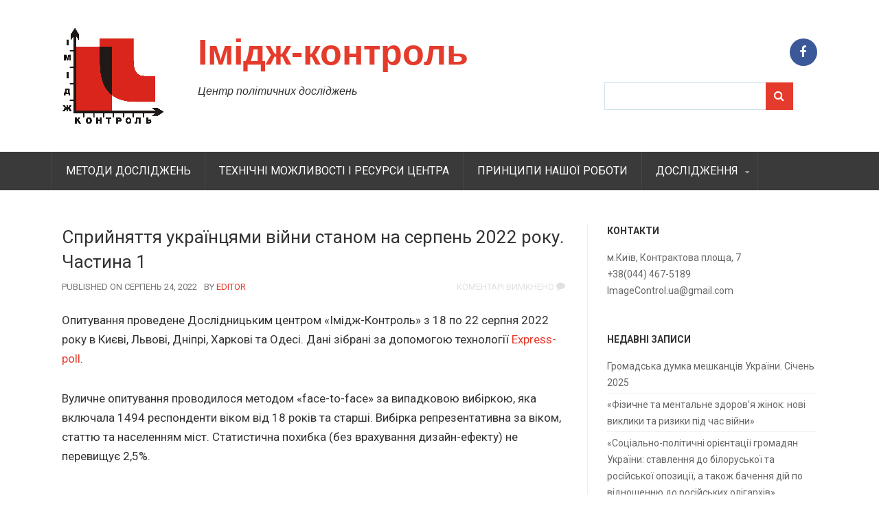

--- FILE ---
content_type: text/html; charset=UTF-8
request_url: https://imcon.com.ua/spriynyattya-ukraincyami-viyni-stanom-n/
body_size: 8167
content:
<!DOCTYPE html>
<html lang="uk" class="no-js">
<head>
    <meta charset="UTF-8">
	<meta name="viewport" content="width=device-width, initial-scale=1">
	<link rel="profile" href="http://gmpg.org/xfn/11">
		<title>Сприйняття українцями війни станом на серпень 2022 року. Частина 1 &#8211; Імідж-контроль</title>
<link rel='dns-prefetch' href='//fonts.googleapis.com' />
<link rel='dns-prefetch' href='//s.w.org' />
<link rel="alternate" type="application/rss+xml" title="Імідж-контроль &raquo; стрічка" href="https://imcon.com.ua/feed/" />
<link rel="alternate" type="application/rss+xml" title="Імідж-контроль &raquo; Канал коментарів" href="https://imcon.com.ua/comments/feed/" />
		<script type="text/javascript">
			window._wpemojiSettings = {"baseUrl":"https:\/\/s.w.org\/images\/core\/emoji\/2.2.1\/72x72\/","ext":".png","svgUrl":"https:\/\/s.w.org\/images\/core\/emoji\/2.2.1\/svg\/","svgExt":".svg","source":{"concatemoji":"https:\/\/imcon.com.ua\/wp-includes\/js\/wp-emoji-release.min.js?ver=4.7.29"}};
			!function(t,a,e){var r,n,i,o=a.createElement("canvas"),l=o.getContext&&o.getContext("2d");function c(t){var e=a.createElement("script");e.src=t,e.defer=e.type="text/javascript",a.getElementsByTagName("head")[0].appendChild(e)}for(i=Array("flag","emoji4"),e.supports={everything:!0,everythingExceptFlag:!0},n=0;n<i.length;n++)e.supports[i[n]]=function(t){var e,a=String.fromCharCode;if(!l||!l.fillText)return!1;switch(l.clearRect(0,0,o.width,o.height),l.textBaseline="top",l.font="600 32px Arial",t){case"flag":return(l.fillText(a(55356,56826,55356,56819),0,0),o.toDataURL().length<3e3)?!1:(l.clearRect(0,0,o.width,o.height),l.fillText(a(55356,57331,65039,8205,55356,57096),0,0),e=o.toDataURL(),l.clearRect(0,0,o.width,o.height),l.fillText(a(55356,57331,55356,57096),0,0),e!==o.toDataURL());case"emoji4":return l.fillText(a(55357,56425,55356,57341,8205,55357,56507),0,0),e=o.toDataURL(),l.clearRect(0,0,o.width,o.height),l.fillText(a(55357,56425,55356,57341,55357,56507),0,0),e!==o.toDataURL()}return!1}(i[n]),e.supports.everything=e.supports.everything&&e.supports[i[n]],"flag"!==i[n]&&(e.supports.everythingExceptFlag=e.supports.everythingExceptFlag&&e.supports[i[n]]);e.supports.everythingExceptFlag=e.supports.everythingExceptFlag&&!e.supports.flag,e.DOMReady=!1,e.readyCallback=function(){e.DOMReady=!0},e.supports.everything||(r=function(){e.readyCallback()},a.addEventListener?(a.addEventListener("DOMContentLoaded",r,!1),t.addEventListener("load",r,!1)):(t.attachEvent("onload",r),a.attachEvent("onreadystatechange",function(){"complete"===a.readyState&&e.readyCallback()})),(r=e.source||{}).concatemoji?c(r.concatemoji):r.wpemoji&&r.twemoji&&(c(r.twemoji),c(r.wpemoji)))}(window,document,window._wpemojiSettings);
		</script>
		<style type="text/css">
img.wp-smiley,
img.emoji {
	display: inline !important;
	border: none !important;
	box-shadow: none !important;
	height: 1em !important;
	width: 1em !important;
	margin: 0 .07em !important;
	vertical-align: -0.1em !important;
	background: none !important;
	padding: 0 !important;
}
</style>
<link rel='stylesheet' id='skin-font-awesome-css'  href='https://imcon.com.ua/wp-content/themes/skin/assets/css/font-awesome.min.css?ver=4.7.29' type='text/css' media='all' />
<link rel='stylesheet' id='skin-bootstrap-css'  href='https://imcon.com.ua/wp-content/themes/skin/assets/css/bootstrap.min.css?ver=4.7.29' type='text/css' media='all' />
<link rel='stylesheet' id='skin-swiper-slider-css'  href='https://imcon.com.ua/wp-content/themes/skin/assets/css/swiper.min.css?ver=4.7.29' type='text/css' media='all' />
<link rel='stylesheet' id='skin-style-css'  href='https://imcon.com.ua/wp-content/themes/skin/style.css?ver=4.7.29' type='text/css' media='all' />
<link rel='stylesheet' id='skin_header_style_1-css'  href='https://imcon.com.ua/wp-content/themes/skin/elements/header/header-1.css?ver=4.7.29' type='text/css' media='all' />
<link rel='stylesheet' id='skin_featured_style_1-css'  href='https://imcon.com.ua/wp-content/themes/skin/elements/featured/featured-1.css?ver=4.7.29' type='text/css' media='all' />
<link rel='stylesheet' id='skin_home_layout_style_1-css'  href='https://imcon.com.ua/wp-content/themes/skin/elements/home-layout/layout-1.css?ver=4.7.29' type='text/css' media='all' />
<link rel='stylesheet' id='skin-google-fonts-css'  href='//fonts.googleapis.com/css?family=Roboto%3A400%2C300%2C500%2C700&#038;subset=cyrillic-ext&#038;ver=4.7.29' type='text/css' media='all' />
<link rel='stylesheet' id='kirki_google_fonts-css'  href='https://fonts.googleapis.com/css?family=PT+Sans&#038;subset' type='text/css' media='all' />
<link rel='stylesheet' id='kirki-styles-global-css'  href='https://imcon.com.ua/wp-content/plugins/kirki/assets/css/kirki-styles.css' type='text/css' media='all' />
<style id='kirki-styles-global-inline-css' type='text/css'>
.blog_post h2{font-family:"PT Sans", Helvetica, Arial, sans-serif;font-size:22px;}
</style>
<script type='text/javascript' src='https://imcon.com.ua/wp-includes/js/jquery/jquery.js?ver=1.12.4'></script>
<script type='text/javascript' src='https://imcon.com.ua/wp-includes/js/jquery/jquery-migrate.min.js?ver=1.4.1'></script>
<link rel='https://api.w.org/' href='https://imcon.com.ua/wp-json/' />
<link rel="EditURI" type="application/rsd+xml" title="RSD" href="https://imcon.com.ua/xmlrpc.php?rsd" />
<link rel="wlwmanifest" type="application/wlwmanifest+xml" href="https://imcon.com.ua/wp-includes/wlwmanifest.xml" /> 
<link rel='prev' title='Два питання про політичну участь' href='https://imcon.com.ua/dva-pitannya-pro-politichnu-uchast/' />
<link rel='next' title='Сприйняття українцями війни станом на серпень 2022 року. Частина 2' href='https://imcon.com.ua/spriynyattya-ukraincyami-viyni-stanom-n-2/' />
<meta name="generator" content="WordPress 4.7.29" />
<link rel="canonical" href="https://imcon.com.ua/spriynyattya-ukraincyami-viyni-stanom-n/" />
<link rel='shortlink' href='https://imcon.com.ua/?p=707' />
<link rel="alternate" type="application/json+oembed" href="https://imcon.com.ua/wp-json/oembed/1.0/embed?url=https%3A%2F%2Fimcon.com.ua%2Fspriynyattya-ukraincyami-viyni-stanom-n%2F" />
<link rel="alternate" type="text/xml+oembed" href="https://imcon.com.ua/wp-json/oembed/1.0/embed?url=https%3A%2F%2Fimcon.com.ua%2Fspriynyattya-ukraincyami-viyni-stanom-n%2F&#038;format=xml" />
<meta name="generator" content="Skin WP Theme" />    <style>
          
    </style>  
	
    </head> 

<body class="post-template-default single single-post postid-707 single-format-standard wp-custom-logo header-style-1">




<!-- Checkbox to show/hide the navigation menu -->
<input type="checkbox" name="menu" value="toggle" id="toggle">
 
<!-- navigation menu container -->
 
<div id="off-canvas-menu">
 
   <!-- Lable for #showmenu to hide the menu/uncheck the checkbox -->
   <label class="toggle" for="toggle"><i class="fa fa-2x fa-bars"></i></label>
 
   <!-- Menu content -->
 
    <nav class="menu-content">
        	<div class="social-icons icon_type_round">
		<ul>
			
						    <li><a href="https://www.facebook.com/imcontr"><i class="fa fa-facebook fa-2x"></i></a></li> 
			  
			   
			 

			 
			   
			 

			 

			 

			 

			     
		</ul>
	</div>        
    <form role="search" method="get" class="search-form" action="https://imcon.com.ua/">
	<label>
		<span class="screen-reader-text">Search for:</span>
		<input type="search" class="search-field" placeholder="" value="" name="s" title="Search for:"/>
	</label>
	<button type="submit" class="search-submit"><i class="fa fa-search fa-2x"></i></button>
</form> 
        <!-- Menu Section title -->
        <span>Navigate</span>
        <!-- Mobile Menu -->

    <nav id="offset-navigation" class="mobile-navigation" role="navigation" aria-label="Navigation Links">
        <div class="menu-golovne-container"><ul id="menu-golovne" class="mobile-menu"><li id="menu-item-23" class="menu-item menu-item-type-post_type menu-item-object-page menu-item-23"><a href="https://imcon.com.ua/metodi-doslidzhen/">Методи дослiджень</a></li>
<li id="menu-item-24" class="menu-item menu-item-type-post_type menu-item-object-page menu-item-24"><a href="https://imcon.com.ua/tekhnichni-mozhlivosti-i-resursi-centra/">Технiчнi можливостi i ресурси центра</a></li>
<li id="menu-item-25" class="menu-item menu-item-type-post_type menu-item-object-page menu-item-25"><a href="https://imcon.com.ua/about/">Принципи нашої роботи</a></li>
<li id="menu-item-26" class="menu-item menu-item-type-custom menu-item-object-custom menu-item-has-children menu-item-26"><a href="#">Дослідження</a>
<ul class="sub-menu">
	<li id="menu-item-20" class="menu-item menu-item-type-post_type menu-item-object-page menu-item-20"><a href="https://imcon.com.ua/socialno-politichni-doslidzhennya/">Соцiально полiтичнi дослiдження</a></li>
	<li id="menu-item-22" class="menu-item menu-item-type-post_type menu-item-object-page menu-item-22"><a href="https://imcon.com.ua/politichniy-konsalting/">Полiтичний консалтинг</a></li>
	<li id="menu-item-21" class="menu-item menu-item-type-post_type menu-item-object-page menu-item-21"><a href="https://imcon.com.ua/marketingovi-doslidzhennya/">Маркетинговi дослiдження</a></li>
</ul>
</li>
</ul></div>    </nav><!-- .main-navigation -->
        
    </nav> 
</div>
<!-- /#menu -->

    


<header class="header_1">
    <div class="top-header">
        <div class="container">
            <div class="row"> 

                <div class="col-md-2">
                  			<div class="logo">
				<a href="https://imcon.com.ua/" class="custom-logo-link" rel="home" itemprop="url"><img width="150" height="141" src="https://imcon.com.ua/wp-content/uploads/2016/11/logo150.png" class="custom-logo" alt="" itemprop="logo" /></a>			</div>
	                </div>

                <div class="col-md-6">
                    <h1 class='site-title'>
                        <a href='https://imcon.com.ua/' title='Імідж-контроль' rel='home'> Імідж-контроль</a>
                    </h1>
                    <p><i>Центр політичних досліджень</i></p>
                </div>

                <div class="col-md-4 search-area">
                   	<div class="social-icons icon_type_round">
		<ul>
			
						    <li><a href="https://www.facebook.com/imcontr"><i class="fa fa-facebook fa-2x"></i></a></li> 
			  
			   
			 

			 
			   
			 

			 

			 

			 

			     
		</ul>
	</div>        
                        
                    <div class="header-search"> <form role="search" method="get" class="search-form" action="https://imcon.com.ua/">
	<label>
		<span class="screen-reader-text">Search for:</span>
		<input type="search" class="search-field" placeholder="" value="" name="s" title="Search for:"/>
	</label>
	<button type="submit" class="search-submit"><i class="fa fa-search fa-2x"></i></button>
</form> </div>
               </div> <!--  .search-area-->

            </div> 
 
        </div>
    </div>  <!--  .top-header -->
    
    <div class="menu-wrapper">
       <div class="container">
            <div class="row">
                                    <button id="menu-toggle" class="menu-toggle">
                        <i class="fa fa-bars fa-2x"></i>
                    </button>

					<div id="site-header-menu" class="site-header-menu">
													<nav id="site-navigation" class="main-navigation" role="navigation" aria-label="Primary Menu">
                            <div class="menu-golovne-container"><ul id="menu-golovne-1" class="primary-menu"><li class="menu-item menu-item-type-post_type menu-item-object-page menu-item-23"><a href="https://imcon.com.ua/metodi-doslidzhen/">Методи дослiджень</a></li>
<li class="menu-item menu-item-type-post_type menu-item-object-page menu-item-24"><a href="https://imcon.com.ua/tekhnichni-mozhlivosti-i-resursi-centra/">Технiчнi можливостi i ресурси центра</a></li>
<li class="menu-item menu-item-type-post_type menu-item-object-page menu-item-25"><a href="https://imcon.com.ua/about/">Принципи нашої роботи</a></li>
<li class="menu-item menu-item-type-custom menu-item-object-custom menu-item-has-children menu-item-26"><a href="#">Дослідження</a>
<ul class="sub-menu">
	<li class="menu-item menu-item-type-post_type menu-item-object-page menu-item-20"><a href="https://imcon.com.ua/socialno-politichni-doslidzhennya/">Соцiально полiтичнi дослiдження</a></li>
	<li class="menu-item menu-item-type-post_type menu-item-object-page menu-item-22"><a href="https://imcon.com.ua/politichniy-konsalting/">Полiтичний консалтинг</a></li>
	<li class="menu-item menu-item-type-post_type menu-item-object-page menu-item-21"><a href="https://imcon.com.ua/marketingovi-doslidzhennya/">Маркетинговi дослiдження</a></li>
</ul>
</li>
</ul></div>							</nav><!-- .main-navigation -->
						 
					</div><!-- .site-header-menu -->
				         
           
            </div>
        </div>
    </div>
        
</header>
<main>

<div class="main-wrapper">
    <div class="container content-holder">
        <div class="row">
            
            <!-- BrearCrumbs-->
                  
           <!-- BrearCrumbs-->


                        
            <div class="content-wrapper col-md-8">
                
                
<div class="single-content-holder">
                    <div class="title-holder">
            <h1>Сприйняття українцями війни станом на серпень 2022 року. Частина 1 </h1>
                        <div class="post-meta">
                published on Серпень 24, 2022<span class="byline">by<span class="author vcard"><span class="screen-reader-text">Author </span> <a class="url fn n" href="https://imcon.com.ua/author/editor/">editor</a></span></span>                

                <span class="comments-holder"><span>Коментарі Вимкнено<span class="screen-reader-text"> до Сприйняття українцями війни станом на серпень 2022 року. Частина 1</span></span> <i class="fa fa-comment"></i> </span>
                <div class="cb"></div>

            </div>
                </div>
        
    <div class="post-content">
        <p>Опитування проведене Дослідницьким центром «Імідж-Контроль» з 18 по 22 серпня 2022 року в Києві, Львові, Дніпрі, Харкові та Одесі. Дані зібрані за допомогою технології <a href="https://expresspoll.net.ua/">Express-poll</a>.</p>
<p>Вуличне опитування проводилося методом «face-to-face» за випадковою вибіркою, яка включала 1494 респонденти віком від 18 років та старші. Вибірка репрезентативна за віком, статтю та населенням міст. Статистична похибка (без врахування дизайн-ефекту) не перевищує 2,5%.</p>
<h4 style="text-align: center;"><span style="color: #800000;"><b>«</b><b>Як ви вважаєте, скільки часу ще продовжиться війна з </b></span><b><span style="color: #800000;">Росією?»</span><br />
</b><i>(% серед усіх опитаних)</i></h4>
<p><img class="alignnone size-full wp-image-709" src="http://imcon.com.ua/wp-content/uploads/2022/08/v-1.png" alt="" width="804" height="277" srcset="https://imcon.com.ua/wp-content/uploads/2022/08/v-1.png 804w, https://imcon.com.ua/wp-content/uploads/2022/08/v-1-300x103.png 300w, https://imcon.com.ua/wp-content/uploads/2022/08/v-1-768x265.png 768w" sizes="(max-width: 804px) 100vw, 804px" /></p>
<p style="text-align: center;"><b>«Як ви вважаєте, скільки часу ще продовжиться війна з Росією?»</b><b><br />
</b><i>(% серед </i><i>мешканців міст)</i></p>
<p><img class="alignnone wp-image-711" src="http://imcon.com.ua/wp-content/uploads/2022/08/v-2.png" alt="" width="707" height="342" srcset="https://imcon.com.ua/wp-content/uploads/2022/08/v-2.png 749w, https://imcon.com.ua/wp-content/uploads/2022/08/v-2-300x145.png 300w" sizes="(max-width: 707px) 100vw, 707px" /></p>
<p style="text-align: center;"><b>«Як ви вважаєте, скільки часу ще продовжиться війна з Росією?»</b><b><br />
</b><i>(% серед </i><i>опитаних різного віку)</i></p>
<p><img class="alignnone size-full wp-image-713" src="http://imcon.com.ua/wp-content/uploads/2022/08/v-3.png" alt="" width="893" height="331" srcset="https://imcon.com.ua/wp-content/uploads/2022/08/v-3.png 893w, https://imcon.com.ua/wp-content/uploads/2022/08/v-3-300x111.png 300w, https://imcon.com.ua/wp-content/uploads/2022/08/v-3-768x285.png 768w" sizes="(max-width: 893px) 100vw, 893px" /></p>
<h4 style="text-align: center;"><span style="color: #800000;"><b>«</b><b>Чи повинна Україна укласти мирну угоду з Росією</b><b> ц</b><b>іною</b><b> втрати частини території</b></span><b><span style="color: #800000;">?»</span><br />
</b><i>(% серед усіх опитаних)</i></h4>
<p><img class="alignnone size-full wp-image-715" src="http://imcon.com.ua/wp-content/uploads/2022/08/v-4.png" alt="" width="757" height="327" srcset="https://imcon.com.ua/wp-content/uploads/2022/08/v-4.png 757w, https://imcon.com.ua/wp-content/uploads/2022/08/v-4-300x130.png 300w" sizes="(max-width: 757px) 100vw, 757px" /></p>
<p style="text-align: center;"><b>«</b><b>Чи повинна Україна укласти мирну угоду з Росією</b><b> ц</b><b>іною</b><b> втрати частини території</b><b>?»</b><b><br />
</b><i>(% серед </i><i>мешканців міст)</i></p>
<p><img class="alignnone size-full wp-image-717" src="http://imcon.com.ua/wp-content/uploads/2022/08/v-5.png" alt="" width="771" height="406" srcset="https://imcon.com.ua/wp-content/uploads/2022/08/v-5.png 771w, https://imcon.com.ua/wp-content/uploads/2022/08/v-5-300x158.png 300w, https://imcon.com.ua/wp-content/uploads/2022/08/v-5-768x404.png 768w" sizes="(max-width: 771px) 100vw, 771px" /></p>
<p style="text-align: center;"><b>«</b><b>Чи повинна Україна укласти мирну угоду з Росією</b><b> ц</b><b>іною втрати частини території</b><b>?»<br />
</b><i>(% серед </i><i>опитаних різного віку)</i></p>
<p><img class="alignnone size-full wp-image-720" src="http://imcon.com.ua/wp-content/uploads/2022/08/v-6.png" alt="" width="822" height="274" srcset="https://imcon.com.ua/wp-content/uploads/2022/08/v-6.png 822w, https://imcon.com.ua/wp-content/uploads/2022/08/v-6-300x100.png 300w, https://imcon.com.ua/wp-content/uploads/2022/08/v-6-768x256.png 768w" sizes="(max-width: 822px) 100vw, 822px" /></p>
<h4 style="text-align: center;"><span style="color: #800000;"><b>«</b><b>Чи довіряєте Ви збройним силам України</b></span><b><span style="color: #800000;">?»</span><br />
</b><i>(% серед усіх опитаних)</i></h4>
<p><img class="alignnone size-full wp-image-722" src="http://imcon.com.ua/wp-content/uploads/2022/08/v-7.png" alt="" width="834" height="328" srcset="https://imcon.com.ua/wp-content/uploads/2022/08/v-7.png 834w, https://imcon.com.ua/wp-content/uploads/2022/08/v-7-300x118.png 300w, https://imcon.com.ua/wp-content/uploads/2022/08/v-7-768x302.png 768w" sizes="(max-width: 834px) 100vw, 834px" /></p>
<p style="text-align: center;"><b>«</b><b>Чи довіряєте Ви збройним силам України</b><b>?»</b><b><br />
</b><i>(% серед </i><i>мешканців міст)</i></p>
<p><img class="alignnone size-full wp-image-723 aligncenter" src="http://imcon.com.ua/wp-content/uploads/2022/08/v-8.png" alt="" width="793" height="422" srcset="https://imcon.com.ua/wp-content/uploads/2022/08/v-8.png 793w, https://imcon.com.ua/wp-content/uploads/2022/08/v-8-300x160.png 300w, https://imcon.com.ua/wp-content/uploads/2022/08/v-8-768x409.png 768w, https://imcon.com.ua/wp-content/uploads/2022/08/v-8-733x390.png 733w" sizes="(max-width: 793px) 100vw, 793px" /></p>
<p style="text-align: center;"><b>«</b><b>Чи довіряєте Ви збройним силам України</b><b>?»<br />
</b><i>(% серед </i><i>опитаних різного віку)</i></p>
<p><img class="alignnone size-full wp-image-724" src="http://imcon.com.ua/wp-content/uploads/2022/08/v-9.png" alt="" width="839" height="233" srcset="https://imcon.com.ua/wp-content/uploads/2022/08/v-9.png 839w, https://imcon.com.ua/wp-content/uploads/2022/08/v-9-300x83.png 300w, https://imcon.com.ua/wp-content/uploads/2022/08/v-9-768x213.png 768w" sizes="(max-width: 839px) 100vw, 839px" /></p>
<h4 style="text-align: center;"><span style="color: #800000;"><b>«</b><b>Як ви вважаєте, чи зможуть збройні сили України визволити окуповані Росією території</b></span><b><span style="color: #800000;">?»</span><br />
</b><i>(% серед усіх опитаних)</i></h4>
<p><img class="alignnone size-full wp-image-726" src="http://imcon.com.ua/wp-content/uploads/2022/08/v-10.png" alt="" width="917" height="310" srcset="https://imcon.com.ua/wp-content/uploads/2022/08/v-10.png 917w, https://imcon.com.ua/wp-content/uploads/2022/08/v-10-300x101.png 300w, https://imcon.com.ua/wp-content/uploads/2022/08/v-10-768x260.png 768w" sizes="(max-width: 917px) 100vw, 917px" /></p>
<p style="text-align: center;"><b>«</b><b>Як ви вважаєте, чи зможуть збройні сили України визволити окуповані Росією території</b><b>?»</b><b><br />
</b><i>(% серед </i><i>мешканців міст)</i></p>
<p><img class="alignnone size-full wp-image-727 aligncenter" src="http://imcon.com.ua/wp-content/uploads/2022/08/v-11.png" alt="" width="928" height="484" srcset="https://imcon.com.ua/wp-content/uploads/2022/08/v-11.png 928w, https://imcon.com.ua/wp-content/uploads/2022/08/v-11-300x156.png 300w, https://imcon.com.ua/wp-content/uploads/2022/08/v-11-768x401.png 768w" sizes="(max-width: 928px) 100vw, 928px" /></p>
<p style="text-align: center;"><b>«</b><b>Як ви вважаєте, чи зможуть збройні сили України визволити окуповані Росією території</b><b>?»<br />
</b><i>(% серед </i><i>опитаних різного віку)</i></p>
<p style="text-align: center;"><img class="alignnone size-full wp-image-728" src="http://imcon.com.ua/wp-content/uploads/2022/08/v-12.png" alt="" width="684" height="456" srcset="https://imcon.com.ua/wp-content/uploads/2022/08/v-12.png 684w, https://imcon.com.ua/wp-content/uploads/2022/08/v-12-300x200.png 300w" sizes="(max-width: 684px) 100vw, 684px" /></p>
<h4 style="text-align: center;"><span style="color: #800000;"><b>«</b><b>Яким чином, на Вашу думку, закінчиться ця війна</b></span><b><span style="color: #800000;">?»</span><br />
</b><i>(% серед усіх опитаних)</i></h4>
<p><img class="alignnone size-full wp-image-730" src="http://imcon.com.ua/wp-content/uploads/2022/08/v-13.png" alt="" width="1003" height="308" srcset="https://imcon.com.ua/wp-content/uploads/2022/08/v-13.png 1003w, https://imcon.com.ua/wp-content/uploads/2022/08/v-13-300x92.png 300w, https://imcon.com.ua/wp-content/uploads/2022/08/v-13-768x236.png 768w" sizes="(max-width: 1003px) 100vw, 1003px" /></p>
<p style="text-align: center;"><b>«Яким чином, на Вашу думку, закінчиться ця війна?»</b><b><br />
</b><i>(% серед </i><i>мешканців міст)</i></p>
<p><img class="alignnone size-full wp-image-731" src="http://imcon.com.ua/wp-content/uploads/2022/08/v-14.png" alt="" width="898" height="502" srcset="https://imcon.com.ua/wp-content/uploads/2022/08/v-14.png 898w, https://imcon.com.ua/wp-content/uploads/2022/08/v-14-300x168.png 300w, https://imcon.com.ua/wp-content/uploads/2022/08/v-14-768x429.png 768w" sizes="(max-width: 898px) 100vw, 898px" /></p>
<p style="text-align: center;"><b>«Яким чином, на Вашу думку, закінчиться ця війна?»</b><b><br />
</b><i>(% серед </i><i>опитаних різного віку)</i></p>
<p><img class="size-full wp-image-732 aligncenter" src="http://imcon.com.ua/wp-content/uploads/2022/08/v-15.png" alt="" width="754" height="414" srcset="https://imcon.com.ua/wp-content/uploads/2022/08/v-15.png 754w, https://imcon.com.ua/wp-content/uploads/2022/08/v-15-300x165.png 300w" sizes="(max-width: 754px) 100vw, 754px" /></p>
<p>&nbsp;</p>
<p style="text-align: right;"><strong>Див. <a href="https://imcon.com.ua/spriynyattya-ukraincyami-viyni-stanom-n-2/">Сприйняття українцями війни станом на серпень 2022 року. Частина 2</a></strong></p>
        <div class="cb"></div>
    </div>
    </div> <!--.single-content-holder-->


     
    
	<nav class="navigation post-navigation" role="navigation">
		<h2 class="screen-reader-text">Навігація записів</h2>
		<div class="nav-links"><div class="nav-previous"><a href="https://imcon.com.ua/dva-pitannya-pro-politichnu-uchast/" rel="prev"><span class="meta-nav" aria-hidden="true">Previous</span>  <span class="screen-reader-text">Previous post:</span> <span class="post-title">Два питання про політичну участь</span></a></div><div class="nav-next"><a href="https://imcon.com.ua/spriynyattya-ukraincyami-viyni-stanom-n-2/" rel="next"><span class="meta-nav" aria-hidden="true">Next</span> <span class="screen-reader-text">Next post:</span> <span class="post-title">Сприйняття українцями війни станом на серпень 2022 року. Частина 2</span></a></div></div>
	</nav>    <div class="cb"></div>
    
                     
            </div><!-- .content-wrapper -->
    
            <div class="sidebar-wrapper col-md-4">
            <aside id="secondary" class="sidebar widget-area" role="complementary">
            <section id="text-3" class="widget widget_text"><h2 class="widget-title">Контакти</h2>			<div class="textwidget"><p>м.Київ, Контрактова площа, 7<br />
+38(044) 467-5189<br />
ImageControl.ua@gmail.com</p>
</div>
		</section>		<section id="recent-posts-2" class="widget widget_recent_entries">		<h2 class="widget-title">Недавні записи</h2>		<ul>
					<li>
				<a href="https://imcon.com.ua/gromadska-dumka-meshkanciv-ukraini-s/">Громадська думка мешканців України. Січень 2025</a>
						</li>
					<li>
				<a href="https://imcon.com.ua/fizichne-ta-mentalne-zdorovya-zhinok/">«Фізичне та ментальне здоров’я жінок: нові виклики та ризики під час війни»</a>
						</li>
					<li>
				<a href="https://imcon.com.ua/socialno-politichni-oriientacii-gro-2/">«Соціально-політичні орієнтації громадян України: ставлення до білоруської та російської опозиції, а також бачення дій по відношенню до російських олігархів»</a>
						</li>
					<li>
				<a href="https://imcon.com.ua/socialno-politichni-oriientacii-gro/">«Соціально-політичні орієнтації громадян України. Оцінки та перспективи військового протистояння із Росією»</a>
						</li>
					<li>
				<a href="https://imcon.com.ua/spriynyattya-ukraincyami-viyni-stanom-n-2/">Сприйняття українцями війни станом на серпень 2022 року. Частина 2</a>
						</li>
				</ul>
		</section>		<section id="archives-2" class="widget widget_archive"><h2 class="widget-title">Архіви</h2>		<ul>
			<li><a href='https://imcon.com.ua/2025/01/'>Січень 2025</a></li>
	<li><a href='https://imcon.com.ua/2024/12/'>Грудень 2024</a></li>
	<li><a href='https://imcon.com.ua/2024/03/'>Березень 2024</a></li>
	<li><a href='https://imcon.com.ua/2022/08/'>Серпень 2022</a></li>
	<li><a href='https://imcon.com.ua/2022/02/'>Лютий 2022</a></li>
	<li><a href='https://imcon.com.ua/2021/11/'>Листопад 2021</a></li>
	<li><a href='https://imcon.com.ua/2021/07/'>Липень 2021</a></li>
	<li><a href='https://imcon.com.ua/2021/01/'>Січень 2021</a></li>
	<li><a href='https://imcon.com.ua/2020/10/'>Жовтень 2020</a></li>
	<li><a href='https://imcon.com.ua/2020/09/'>Вересень 2020</a></li>
	<li><a href='https://imcon.com.ua/2020/07/'>Липень 2020</a></li>
	<li><a href='https://imcon.com.ua/2019/12/'>Грудень 2019</a></li>
	<li><a href='https://imcon.com.ua/2019/07/'>Липень 2019</a></li>
	<li><a href='https://imcon.com.ua/2019/02/'>Лютий 2019</a></li>
	<li><a href='https://imcon.com.ua/2019/01/'>Січень 2019</a></li>
	<li><a href='https://imcon.com.ua/2018/12/'>Грудень 2018</a></li>
	<li><a href='https://imcon.com.ua/2017/09/'>Вересень 2017</a></li>
	<li><a href='https://imcon.com.ua/2017/03/'>Березень 2017</a></li>
	<li><a href='https://imcon.com.ua/2016/09/'>Вересень 2016</a></li>
	<li><a href='https://imcon.com.ua/2016/08/'>Серпень 2016</a></li>
	<li><a href='https://imcon.com.ua/2016/04/'>Квітень 2016</a></li>
	<li><a href='https://imcon.com.ua/2016/03/'>Березень 2016</a></li>
	<li><a href='https://imcon.com.ua/2016/02/'>Лютий 2016</a></li>
		</ul>
		</section><section id="categories-2" class="widget widget_categories"><h2 class="widget-title">Категорії</h2>		<ul>
	<li class="cat-item cat-item-1"><a href="https://imcon.com.ua/category/uncategorized/" >Без категорії</a>
</li>
	<li class="cat-item cat-item-3"><a href="https://imcon.com.ua/category/opituvannya/" >Опитування</a>
</li>
	<li class="cat-item cat-item-4"><a href="https://imcon.com.ua/category/pidsumki/" >Підсумки</a>
</li>
		</ul>
</section><section id="text-2" class="widget widget_text"><h2 class="widget-title">Посилання</h2>			<div class="textwidget"><a href = "http://www.expresspoll.net.ua" target = "_blank">Express Poll</a></div>
		</section>        </aside><!-- .sidebar .widget-area -->
    </div><!-- .sidebar-wrapper -->            
        </div><!-- .row -->
    </div><!-- .container -->
</div><!-- .main-wrapper -->
    
</main>
<!-- 
    </div>  id="canvas"  

</div>    id="container" -->  

<footer>
    
    <div class="sub-footer">
        <div class="container">
            <div class="row">
            <div class="col-md-8 col-xs-8">
                <p>2007-2016 Імідж-Контроль </p>
            </div>
            <div class="col-md-4 col-xs-4 footer-credit">
                                <p> Powered by <a href="//theskin.io" title="Skin WordPress Theme" target="_blank">  Skin </a></p>
            </div>
           </div>    
       </div>   
 
    </div>
    
</footer>
<a href="#" class="back-to-top"> top </a><script type='text/javascript' src='https://imcon.com.ua/wp-content/themes/skin/assets/js/bootstrap.min.js?ver=1'></script>
<script type='text/javascript' src='https://imcon.com.ua/wp-content/themes/skin/assets/js/swiper.min.js?ver=1'></script>
<script type='text/javascript' src='https://imcon.com.ua/wp-content/themes/skin/assets/js/custom.js?ver=1'></script>
<script type='text/javascript' src='https://imcon.com.ua/wp-includes/js/wp-embed.min.js?ver=4.7.29'></script>

<script>
    (function(i,s,o,g,r,a,m){i['GoogleAnalyticsObject']=r;i[r]=i[r]||function(){
            (i[r].q=i[r].q||[]).push(arguments)},i[r].l=1*new Date();a=s.createElement(o),
        m=s.getElementsByTagName(o)[0];a.async=1;a.src=g;m.parentNode.insertBefore(a,m)
    })(window,document,'script','https://www.google-analytics.com/analytics.js','ga');

    ga('create', 'UA-87061943-1', 'auto');
    ga('send', 'pageview');

</script>
</body>
</html>


--- FILE ---
content_type: text/css
request_url: https://imcon.com.ua/wp-content/themes/skin/style.css?ver=4.7.29
body_size: 11687
content:
/*
Theme Name: Skin
Theme URI: http://theskin.io
Author: Skin
Author URI: http://ahmedkaludi.com/
Description: Multi-purpose OpenSource WordPress theme that is Secure, Lightweight & Flexible.
Version: 0.8.4
License: GPLv2 or later
License URI: http://www.gnu.org/licenses/gpl-2.0.html
Text Domain: skin
Tags: one-column, two-columns, left-sidebar, right-sidebar, custom-menu, full-width-template, rtl-language-support, sticky-post, theme-options, translation-ready

Use this theme to to make something cool, have fun, and share what you've learned with others.
*/

/*****************************************

Table of content.

1. Global Style, WordPress default element style & reset.css
- 1.1. Back to Top
  

******************************************/

/* Reset and default WordPress style. */

html, body, div, span, applet, object, iframe, h1, h2, h3, h4, h5, h6, p, blockquote, pre, a, abbr, acronym, address, big, cite, code, del, dfn, em, font, ins, kbd, q, s, samp, small, strike, strong, sub, sup, tt, var, dl, dt, dd, ol, ul, li, fieldset, form, label, legend, table, caption, tbody, tfoot, thead, tr, th, td {
    border: 0;
    font-family: inherit;
    font-size: 100%;
    font-style: inherit;
    font-weight: inherit;
    margin: 0;
    outline: 0;
    padding: 0;
    vertical-align: baseline;
}
article, aside, details, figcaption, figure, footer, header, hgroup, nav, section {
    display: block;
}
audio, canvas, video {
    display: inline-block;
    max-width: 100%
}
html {
    overflow-y: scroll;
    -webkit-text-size-adjust: 100%;
    -ms-text-size-adjust: 100%
}
body, button, input, select, textarea {
    color: #333;
    line-height: 1.4;
    font-family: Arial, Helvetica, sans-serif;
    font-size: 16px;
}
textarea:focus, input:focus{
    outline: 0;
}
a {
    color: #e53b2c;
    text-decoration: none;
}
a:focus {
    outline: none;
}
a:hover, a:active {
    outline: 0;
    text-decoration: none
}
a:active, a:hover {
    color: #333;
}
h1, h2, h3, h4, h5, h6 {
    clear: both;
    margin-bottom: 10px;
}
h1 {
    font-size: 26px;
    line-height: 1.4;
}
h2 {
    font-size: 24px;
    line-height: 1.4;
}
h3 {
    font-size: 22px;
    line-height: 1.4;
}
h4 {
    font-size: 20px;
    line-height: 1.4;
}
h5 {
    font-size: 18px;
    line-height: 1.4;
}
h6 {
    font-size: 16px;
    line-height: 1.4;
}
address {
    font-style: italic;
    margin-bottom: 24px;
}
abbr[title] {
    border-bottom: 1px dotted #2b2b2b;
    cursor: help;
}
b, strong {
    font-weight: 700;
}
cite, dfn, em, i {
    font-style: italic;
}
mark, ins {
    background: #fff9c0;
    text-decoration: none;
    padding: 3px 5px;
}
p {
    margin-bottom: 24px;
}
code, kbd, tt, var, samp, pre {
    font-family: monospace, serif;
    font-size: 15px;
    -webkit-hyphens: none;
    -moz-hyphens: none;
    -ms-hyphens: none;
    hyphens: none;
    line-height: 1.6;
    padding: 3px 6px;
}
pre {
    background-color: #444;
    display: block;
    font-size: 15px;
    line-height: 22px;
    border-left: 10px solid #111;
    color: #fff;
    margin: 0 0 30px;
    padding: 45px 25px 30px 25px;
    border-radius: 0px;
}

blockquote, q {
    -webkit-hyphens: none;
    -moz-hyphens: none;
    -ms-hyphens: none;
    hyphens: none;
    quotes: none;
}
blockquote:before, blockquote:after, q:before, q:after {
    content: "";
    content: none;
}
blockquote {} blockquote cite, blockquote small {
    color: #2b2b2b;
    font-size: 16px;
    font-weight: 400;
    line-height: 1.5;
}
blockquote em, blockquote i, blockquote cite {
    font-style: normal;
}
blockquote strong, blockquote b {
    font-weight: 400;
}
small {
    font-size: smaller;
}
big {
    font-size: 125%
}
sup, sub {
    font-size: 75%;
    height: 0;
    line-height: 0;
    position: relative;
    vertical-align: baseline;
}
sup {
    bottom: 1ex;
}
sub {
    top: .5ex;
}
dl {
    margin-bottom: 24px;
}
dt {
    font-weight: bold;
}
dd {
    margin-bottom: 24px;
}
ul, ol {
    list-style-position: inside;
    margin: 0 0 24px 20px;
}
ul li{
    list-style-type: disc;
}
ul {
    /*list-style: disc;*/
}
ol {
    list-style: decimal;
    list-style-position: inside;
}
li>ul, li>ol {
    margin: 0 0 0 20px;
}
img {
    -ms-interpolation-mode: bicubic;
    border: 0;
    vertical-align: middle;
    height: auto;
    max-width: 100%; 
}
figure {
    margin: 0;
}
fieldset {
    border: 1px solid rgba(0, 0, 0, 0.1);
    margin: 0 0 24px;
    padding: 11px 12px 0;
}
legend {
    white-space: normal;
}
button, input, select, textarea {
    box-sizing: border-box;
    font-size: 100%;
    margin: 0;
    max-width: 100%;
    vertical-align: baseline;
}
button, input {
    line-height: normal;
}
input, textarea {
    border: 1px solid #d7d5d5;
    color: #2b2b2b;
    padding: 7px 10px;
}
button, html input[type="button"], input[type="reset"], input[type="submit"] {
    -webkit-appearance: button;
    cursor: pointer;
}
button[disabled], input[disabled] {
    cursor: default;
}
input[type="checkbox"], input[type="radio"] {
    padding: 0;
}
input[type="search"] {
    border-right: 0px;
    float: left;
    font-family: Arial, Helvetica, sans-serif;
    font-size: 16px;
    width: 145px;
    border-color: #d0e2ec;
}
input[type="search"]::-webkit-search-decoration {
    -webkit-appearance: none;
}
button::-moz-focus-inner, input::-moz-focus-inner {
    border: 0;
    padding: 0;
}
textarea {
    overflow: auto;
    vertical-align: top;
}
table, th, td {
    border: 1px solid rgba(0, 0, 0, 0.1);
}
table {
    border-collapse: separate;
    border-spacing: 0;
    border-width: 1px 0 0 1px;
    margin-bottom: 24px;
    width: 100%
}
caption, th, td {
    font-weight: normal;
    text-align: left;
}
th {
    border-width: 0 1px 1px 0;
    font-weight: bold;
}
td {
    border-width: 0 1px 1px 0;
}
del {
    color: #767676;
}
hr {
    background-color: rgba(0, 0, 0, 0.1);
    border: 0;
    height: 1px;
    margin-bottom: 23px;
}
::-moz-selection {
    background: #333;
    color: #eee;
    text-shadow: none;
}
::selection {
    background: #333;
    color: #eee;
    text-shadow: none;
}
::-moz-selection {
    background: #333;
    color: #eee;
    text-shadow: none;
}
textarea {
    width: 100%
}
input:focus, textarea:focus {} button, .button, input[type="button"], input[type="reset"], input[type="submit"] {
    border-color: #ccc;
    border-style: solid ;
    color: #111;
    font-family: Arial, Helvetica, sans-serif;
    font-size: 16px;
    font-weight: normal;
    padding: 7px 15px;
    text-transform: none;
    vertical-align: bottom;
}
button:hover, button:focus, .button:hover, .button:focus, input[type="button"]:hover, input[type="button"]:focus, input[type="reset"]:hover, input[type="reset"]:focus {
    background-color: #fff;
    color: #fff;
}
button:active, .button:active, input[type="button"]:active, input[type="reset"]:active, input[type="submit"]:active {
    background-color: #fff;
}
::-webkit-input-placeholder {
    color: #939393;
}
:-moz-placeholder {
    color: #939393;
}
::-moz-placeholder {
    color: #939393;
    opacity: 1;
}
:-ms-input-placeholder {
    color: #939393;
}
img.size-full, img.size-large, .wp-post-image, .post-thumbnail img {
    height: auto;
    max-width: 100%
}
.gallery-caption, .bypostauthor, .sticky {}
.gallery {
    display: inline-block;
    margin-bottom: 20px;
    width: 100%
}
.gallery-item {
display: inline-block;
    max-width: 33.33%;
    padding: 0 1.1400652% 2.2801304%;
    text-align: center;
    vertical-align: top;
    width: 100%;
}
.gallery-columns-1 .gallery-item {
    max-width: 100%;
} 
.gallery-columns-2 .gallery-item {
    max-width: 48%;
    max-width: calc(50% - 4px);
}
.gallery-columns-3 .gallery-item {
    max-width: 32%;
    max-width: calc(33.3% - 4px);
}
.gallery-columns-4 .gallery-item {
    max-width: 23%;
    max-width: calc(25% - 4px);
}
.gallery-columns-5 .gallery-item {
    max-width: 19%;
    max-width: calc(20% - 4px);
}
.gallery-columns-6 .gallery-item {
    max-width: 15%;
    max-width: calc(16.7% - 4px);
}
.gallery-columns-7 .gallery-item {
    max-width: 13%;
    max-width: calc(14.28% - 4px);
}
.gallery-columns-8 .gallery-item {
    max-width: 11%;
    max-width: calc(12.5% - 4px);
}
.gallery-columns-9 .gallery-item {
    max-width: 9%;
    max-width: calc(11.1% - 4px);
}
.gallery-columns-1 .gallery-item:nth-of-type(1n), .gallery-columns-2 .gallery-item:nth-of-type(2n), .gallery-columns-3 .gallery-item:nth-of-type(3n), .gallery-columns-4 .gallery-item:nth-of-type(4n), .gallery-columns-5 .gallery-item:nth-of-type(5n), .gallery-columns-6 .gallery-item:nth-of-type(6n), .gallery-columns-7 .gallery-item:nth-of-type(7n), .gallery-columns-8 .gallery-item:nth-of-type(8n), .gallery-columns-9 .gallery-item:nth-of-type(9n) {
    margin-right: 0;
}
.gallery-columns-1.gallery-size-medium figure.gallery-item:nth-of-type(1n+1), .gallery-columns-1.gallery-size-thumbnail figure.gallery-item:nth-of-type(1n+1), .gallery-columns-2.gallery-size-thumbnail figure.gallery-item:nth-of-type(2n+1), .gallery-columns-3.gallery-size-thumbnail figure.gallery-item:nth-of-type(3n+1) {
    clear: left;
}
.gallery-caption {
    color: #686868;
    display: block;
    font-size: 13px;
    font-size: 0.8125rem;
    font-style: italic;
    line-height: 1.6153846154;
    padding-top: 0.5384615385em;
}
.gallery-caption:before {
    content: "";
    height: 100%;
    min-height: 49px;
    position: absolute;
    top: 0;
    left: 0;
    width: 100%;
} 
.gallery-columns-7 .gallery-caption, .gallery-columns-8 .gallery-caption, .gallery-columns-9 .gallery-caption {
    display: none;
}
.wp-caption {
    text-align: center;
}
p.wp-caption-text {
    font-size: 11px !important;
    line-height: 1.5;
    padding: 2px 4px 2px;
    color: #333;
    margin: 0;
}
.wp-caption img {
    max-width: 100%;
    height: auto;
}
.navigation { 
    width: 100%
} 
.navigation .prev {
    float: left;
    margin: 7px 0;
}
.alignnone {
    margin: 5px 20px 20px 0;
}
.aligncenter, div.aligncenter {
    display: block;
    margin: 5px auto 5px auto;
}
button, html input[type="button"], html input[id="submitcomment"], input[type="reset"] {
    -moz-border-bottom-colors: none;
    -moz-border-left-colors: none;
    -moz-border-right-colors: none;
    -moz-border-top-colors: none;
    background: -moz-linear-gradient(center top, #fafafa 60%, #e6e6e6 100%) repeat scroll 0 0 rgba(0, 0, 0, 0);
    border-color: #ccc #ccc #bbb;
    -webkit-border-image: none;
    -o-border-image: none;
    border-image: none;
    border-radius: 3px;
    border-style: solid;
    border-width: 1px;
    color: rgba(0, 0, 0, 0.8);
    cursor: pointer;
    font-size: 12px;
    padding: 5px 10px;
    text-shadow: 0 1px 0 rgba(255, 255, 255, 0.5);
}
.page-links {
    border: 1px solid #eee;
    padding: 10px;
    margin: 5px 0 15px;
}
.page-links span {
    font-weight: bold;
}
blockquote {
    background: #f9f9f9;
    border-left: 10px solid #ccc;
    margin: 1.5em 10px;
    padding: .9em 15px;
    quotes: "\201C""\201D""\2018""\2019"
}
blockquote:before {
    color: #ccc;
    content: open-quote;
    font-size: 4em;
    line-height: .1em;
    margin-right: .25em;
    vertical-align: -0.4em;
}
blockquote p {
    display: inline;
}
dl {
    margin-bottom: 20px;
}
dt {
    font-weight: bold;
}
dt, dd {} dd {} abbr[title], abbr[data-original-title] {
    border-bottom: 1px dotted #999;
    cursor: help;
} 
abbr, tla, acronym {
    cursor: help;
    text-decoration: underline;
}
code {
    background-color: #f7f7f9;
    border: 1px solid #e1e1e8;
    color: #d14;
    padding: 2px 4px;
    border-radius: 3px;
    color: #333;
    font-size: 14px;
    padding: 3px 4px 4px 5px;
}
 
cite, q {
    font-style: italic;
}
embed, iframe, object, video {
    max-width: 100%
}
p>embed, p>iframe, p>object, span>embed, span>iframe, span>object {
    margin-bottom: 0;
}
.aligncenter {
    text-align: center;
}
img.aligncenter {
    display: block;
    margin: 0 auto;
}
.alignleft {
    float: left;
}
.alignright {
    float: right;
}
.alignright, img.alignright {
    display: inline;
    float: right;
    margin-left: 1em;
    margin-bottom: .7em;
}
.alignleft, img.alignleft {
    display: inline;
    float: left;
    margin-right: 1em;
    margin-bottom: .7em;
}
blockquote.alignleft, figure.wp-caption.alignleft, img.alignleft {
    margin: 7px 20px 7px 0;
}
.wp-caption.alignleft {
    margin: 7px 14px 7px 0;
}
blockquote.alignright, figure.wp-caption.alignright, img.alignright {
    margin: 7px 0 7px 20px;
}
.wp-caption.alignright {
    margin: 7px 0 7px 14px;
}
blockquote.aligncenter, img.aligncenter {
    margin-top: 7px;
    margin-bottom: 7px;
}
.site-content blockquote.alignleft, .site-content blockquote.alignright {
    border-top: 1px solid rgba(0, 0, 0, 0.1);
    border-bottom: 1px solid rgba(0, 0, 0, 0.1);
    padding-top: 17px;
    width: 50%
}
.site-content blockquote.alignleft p, .site-content blockquote.alignright p {
    margin-bottom: 17px;
}
.wp-caption {
    margin-bottom: 24px;
}
.wp-caption img[class*="wp-image-"] {} .wp-caption {
    max-width: 100%;
    color: #767676;
}
.wp-caption-text {
    box-sizing: border-box;
    font-size: 12px;
    font-style: italic;
    line-height: 1.5;
    margin: 9px 0;
}
div.wp-caption .wp-caption-text {
    padding-right: 10px;
}
div.wp-caption.alignright img[class*="wp-image-"], div.wp-caption.alignright .wp-caption-text {
    padding-left: 10px;
    padding-right: 0;
}
.wp-smiley {
    border: 0;
    margin-bottom: 0;
    margin-top: 0;
    padding: 0;
} 
.seo-site-title {
    display: none;
}
#wp-calendar {
    background: #fff;
    clear: both;
    color: #555;
    font-size: 12px;
    text-align: center;
    width: 265px;
}
#wp-calendar td a {
    color: #fff;
    font-weight: bold;
    padding: 0 7px;
    background-color: #999;
}
#wp-calendar caption {
    font-size: 16px;
    font-weight: 500;
    text-transform: uppercase;
    padding: 5px 0 3px;
}
#wp-calendar th {
    background: #f4f4f4;
    text-align: center;
    border-top: 1px solid #ccc;
    border-bottom: 1px solid #ccc;
    font-weight: 700;
}
#wp-calendar tbody tr td {
    padding: 5px 0;
    text-align: center;
}
#wp-calendar tfoot td {
    background: #f4f4f4;
    border-top: 1px solid #ccc;
    border-bottom: 1px solid #ccc;
}
.widget ul, .widget ol {
    margin: 0;
    list-style: none;
}
.adspace-widget {
    padding: 0 !important;
    border: 0 !important
}
.screen-reader-text {
    clip: rect(1px, 1px, 1px, 1px);
    position: absolute;
}
.screen-reader-text:focus {
    background-color: #f1f1f1;
    border-radius: 3px;
    box-shadow: 0 0 2px 2px rgba(0, 0, 0, 0.6);
    clip: auto;
    color: #21759b;
    display: block;
    font-size: 14px;
    font-weight: bold;
    height: auto;
    line-height: normal;
    padding: 15px 23px 14px;
    position: absolute;
    left: 5px;
    top: 5px;
    text-decoration: none;
    text-transform: none;
    width: auto;
    z-index: 100000;
}
*, *:after, *:before { 
    box-sizing: border-box;
}
.cb {
    clear: both;
}

/* Formatting */
.post-content h1, .post-content h2, .post-content h3, .post-content h4, .post-content h5, .post-content h6{
    font-weight: bold;
    margin-top: 2em;
    margin-bottom: 1em;
}
th, td{
    padding: 10px 15px;
    font-size: 15px;
}
thead tr{
    background: #666;
    color: #fff;
    text-transform: uppercase;
    font-weight: normal;
    letter-spacing: 2px;
}
thead th{
    font-weight: normal;
    padding: 11px 15px 8px 15px;
    font-size: 13px;
}
tbody th{
    font-weight: normal
}
.post-content pre:before{
    content: "CODE";
    position: absolute;
    left: 0;
    margin-right: 0px;
    margin-top: -45px;
    padding: 9px 12px 10px 12px;
    background: #111;
    font-size: 14px;
    line-height: 1;
    border-radius: 0px 0px 18px 0px;
}

/* Theme Style Begins */

.container {
    width: 1100px; 
} 
.swiper-slide {
    min-height: 350px; 
}



/* Social Icons */
.social-icons {
    float: right;
}
.social-icons li {
    display: inline-block;
    margin-left: 5px;
}
.social-icons .fa  { 
    background: #3A5998;
    border-radius: 50%;
    color: #fff; 
    font-size: 18px;
    width: 40px;
    height: 40px;
    padding-top: 11px;
    padding-left: 11px;
} 
.social-icons .fa-twitter{ 
    padding-left: 13px;
    background: #55ACEE;
}
.social-icons .fa-facebook{ 
    padding-left: 14px;
    background: #3b5998;
}
.social-icons .fa-instagram{ 
    padding-left: 12px;
    background: #3f729b;
}
.social-icons .fa-youtube-play{
    background: #cd201f;
}
.social-icons .fa-linkedin {
    background: #0077B5;
    padding-left: 13px;
    padding-top: 11px;
}
.social-icons .fa-pinterest {
    background: #bd081c;
    padding-left: 12px;
}
.social-icons .fa-google-plus {
    background: #dc4e41; 
}
.social-icons .fa-tumblr {
    background: #35465c;
    padding-left: 14px;
} 
.social-icons .fa-reddit {
    background: #ff4500; 
}
.social-icons.icon_type_square .fa{
    border-radius: 0;
}
.social-icons.icon_type_light .fa{
    background:  none;
    color: #767b7d; 
}
.social-icons.icon_type_dark .fa{
    background:  #333;
    color: #fff; 
}

/* Main Wrapper Area */
.home .main-wrapper{
    margin-top: 40px;
}
.main-wrapper{
    margin-top: 25px;
}
/* Content Area on the left side - Start */
.content-holder {
    padding-bottom: 50px;
}
.content-wrapper{
    float: left;
    padding: 0;
} 
/* Content Area on the left side - End */
 

/**********************************
    Widgets
**********************************/

.widget-area {
    font-family: 'Roboto', sans-serif;
    font-size: 14px;
}
 .widget h2 {
    color: #333333;
    font-weight: normal;
    font-family: 'Roboto', sans-serif;
    font-size: 14px;
    text-transform: uppercase;
    margin-bottom: 17px;
}
.widget a{
    color: #666;
}

.widget li a {
    color: #666;
}
.widget li a:hover {
    color: #e53b2c;
} 
.widget{
    color: #666;
    line-height: 24px;
    margin-bottom: 50px;
}
.widget li {
    list-style: none;
    border-bottom: 1px solid #f2f2f2;
    padding-bottom: 3px;
    margin-bottom: 4px;
}


/**********************************
    Sidebar
**********************************/ 
/*
.sidebar-wrapper{
    float: right;
    padding: 0;
    width: 336px;
    padding-left: 30px;
    margin-left: 30px;
    border-left: 1px solid #eeeeee;
    color: #666666
}
*/
.sidebar-wrapper{
    border-left: 1px solid #eeeeee;
    color: #666666;
    float: right;
    padding: 0 0 0 2.6%;
    width: 30.5%;
}
.sidebar-wrapper .widget li {
    border-bottom: 1px solid #f2f2f2; 
}
.sidebar-wrapper .widget li a {
    color: #666;
}
.sidebar-wrapper .widget li a:hover {
    color: #e53b2c;
}

.sidebar-wrapper .search-field {
    width: 235px ;
}

/* Sidebar End */


/**********************************
    Footer
**********************************/

/* main footer */
footer {    
    font-family: 'Roboto', sans-serif;
    font-size: 14px;
    line-height: 24px;
}
.main-footer {
    background: #F0EDE9;
    border-top: 1px solid #e2dfdc;
    padding: 60px 0 ;
}
.main-footer .widget li {
    border-bottom: 1px solid #F2F2F2; 
}
.main-footer .widget {
    max-width: 300px;
}
.main-footer .widget:last-child {
    margin-bottom: 0;
}

/* sub footer */
.sub-footer { 
    border-top: 1px solid #e2dfdc;
}
.sub-footer p{
    margin: 0px
}
.footer-credit {
    text-align: right
}

/**********************************
    Single
**********************************/
/**
 ** Layout 1
 */
.breadcrumb {
    background: none;
    color: #a3a3a3;
    font-size: 14px;
    font-family: 'Roboto', sans-serif;
    font-weight: 300;
    line-height: 22px;
    padding: 0;
}
.breadcrumb a {
    color: #a3a3a3;
    margin: 0 6px;
}
.breadcrumb a:hover {
    color: #e53b2c;
    text-decoration: underline;
}
.breadcrumb_heading {
    float: left;
    margin-right: 10px;
    text-transform: uppercase;
}
.breadcrumb .fa-home {
    font-size: 18px;
    margin-top: -2px;
}
.breadcrumb_last {
    margin-left: 6px;
}
.skin_breadcrumb {
    margin-right: 5px;
}
.skin_breadcrumb .fa-home { 
    margin-left: 10px;
}
.content-wrapper {
    font-family: 'Roboto', sans-serif;
}
.big-featured-image {
    position: relative;
    text-align: center;
    margin-bottom: 20px;
    background: #555
}
.big-featured-image .cat-wrapper {
    position: absolute;
    bottom: 0;
    left: 0;
}
.cat-wrapper ul {
    font-size: 20px;
    margin: 0;
    line-height: 36px;
}
.cat-wrapper li {
    margin-right: 10px;
    float: left;
    list-style: none
}
.cat-wrapper li a {
    background: #e53b2c;
    color: #fff;
    display: inline-block;
    padding: 6px 14px;
    font-size: 20px;
}
.single-content-holder .cat-no-featured a{
    background: #e53b2c;
    color: #fff;
    display: inline-block;
    padding: 10px 14px 9px 14px;
    font-size: 16px;
    line-height: 1;
    margin-bottom: 12px;
}
.title-holder {
    margin-bottom: 25px;
}
.post-meta {
    color: #767676;
    font-size: 13px; 
    text-transform: uppercase;
}
.post-meta .byline {
    margin-left: 10px;
}
.edit-link {
    margin-left: 5px;
}
.edit-link:before {
    content: " - ";
    padding-right: 5px;
}
.comments-holder {
    color: #e1e1e1;
    float: right;
}
.comments-holder a {
    color: #767676;
}
.comments-holder:hover, .comments-holder:hover a   {
    color: #e53b2c;
}
.comments-holder .fa-comment {
    position: relative;
    top: -1px;
}
.post-content { 
    font-size: 17px;
    line-height: 28px;
    padding-bottom: 20px;
}
.post-content p {
    margin-bottom: 30px;
}
.page-links {
    width: 100%;
    float: right;
}
.page-links span {
    margin-right: 10px;
    font-weight: normal
}
.page-links .page-links-title {
    margin-right: 0;
}
.page-links .link_number {
    font-weight: 700;
}
.page-links a .link_number {
    font-weight: 400;
}

/* Sharing */
.share-block {
    margin-bottom: 30px;
}
.share-buttons {
    margin: 0; 
}
.share-this-text { 
    color: #e53b2c;
    font-size: 25px;
    float: left;
    margin-right: 10px;  
    margin-top: 6px;
    text-transform: uppercase;
}
.share-this-text span {
    font-weight: 700;
}
.share-buttons li{   
    font-size: 14px;
    float: left;
    font-weight: 300;
    margin-left: 10px;
    text-transform:uppercase;
    line-height: 20px;
    list-style: none 
}
.share-buttons li a {
    background: #3b5998;
    color: #fff; 
    display: inline-block;
    padding: 10px 18px;
}
.share-buttons .twitter_icon a {
    background: #00aced;
}
.share-buttons .gplus_icon a {
    background: #dd4b39;
    padding: 10px 15px; 
}
.share-buttons .pinterest_icon a {
    background: #cb2027;
}
.share-buttons .linkedin_icon a {
    background: #007bb5;
}
.share-buttons .email_icon a {
    background: #666;
}
.share-buttons li a:hover {   
} 
.share-buttons li span {
    margin-left: 5px;
}
.share-buttons li .fa {
    font-size: 20px;
}

/* Tags */
.single-tags:before{
	content: "\f02b"; 
    color: #e53b2c;
    display: inline-block;
    font-family:FontAwesome;
    font-size: 18px;
    margin-right: 8px;
    -webkit-transform: rotate(90deg);
    -ms-transform: rotate(90deg);
    transform: rotate(90deg);
}
.single-tags span {
    color: #999;
    font-weight: 400;
}
.single-tags {
    margin-bottom: 20px;
    text-transform: uppercase;
    font-size: 14px;
}
.single-tags a {
    background: #666;
    border-radius: 3px;
    color: #fff;
    display: inline-block;
    font-size: 11px; 
    font-weight: 400;
    margin: 0  0 8px 5px;
    padding: 5px 18px 4px 18px;
    position: relative;
    top: -2px;
}
.single-tags a:hover {
    background: #e53b2c;
}

/* Post Navigation */
.navigation {
    margin: 50px 0 ;
}
.nav-links div {
    display: inline-block;
    width: 48%;
    position: relative;
}
.nav-links .meta-nav {
    color: #aaa;
    display: block;
    font-size: 14px;
    padding-bottom: 10px;
    text-transform: uppercase;
}
.nav-previous .meta-nav:before {
    content: "\f104"; 
    font-family: FontAwesome;
    font-size: 28px;
    position: absolute;
    top: -11px;
    left: 0;
}
.nav-previous .meta-nav {
    padding-left: 20px;
}
.nav-links .nav-next {
    text-align: right;
    float: right;
}
.nav-links .nav-next .meta-nav:after {
    content: "\f105"; 
    font-family: FontAwesome;
    font-size: 28px;
    position: absolute;
    top: -11px;
    right: 0;
} 
.nav-links .nav-next .meta-nav {
    padding-right: 20px;
}
.nav-links .post-title {
    color: #555;
    font-size: 18px;
    line-height: 26px;
}
.nav-previous:hover .meta-nav, .nav-previous:hover .post-title, .nav-next:hover .meta-nav, .nav-next:hover .post-title   {
    color: #e53b2c;
}

/* Related Posts */
.related-post-wrapper {
    border-top: 2px solid #777;
    padding-top: 10px; 
    display: -webkit-box;
    display: -webkit-flex;
    display: -ms-flexbox;
    display: flex;
    -webkit-flex-flow: row wrap;
    -ms-flex-flow: row wrap;
    flex-flow: row wrap;
}
.related-heading { 
    background: #777;
    color: #fff;
    display: inline-block;
    font-size: 16px; 
    padding: 6px 18px 6px 17px;
    text-transform: uppercase;
}
.related_post {
    margin: 0 20px  20px 0; 
    -webkit-box-flex: 22%; 
    -webkit-flex: 22%; 
    -ms-flex: 22%; 
    flex: 22%;
} 
.related_post:nth-of-type(4n+4) {
    margin-right: 0;
}
.related_thumb img {
    height: auto;
    max-width: 100%;
    width: 100%;
}
.related-title {
    font-size: 13px;
    line-height: 19px;
    margin-top: 5px;
}
.related-title a {
    color: #333;
}

/* Author Area */
.author-area {
    background: #f0ede9;
    padding: 30px;
    margin-bottom: 29px;
}
.author-area img { 
    border-radius: 50%;
    float: left;
    margin-right: 20px;
    vertical-align: top;
}
.author-area .screen-reader-text {
    position: relative;
}
.author-area .vcard {
    color: #333;
    font-size: 22px;
    line-height: 26px;
    letter-spacing: 2px;
    text-transform: uppercase;
}
.author-area .vcard a {
    color: #333;
}
.author-area .byline {
    margin-bottom: 20px;
}
.author-bio {
    margin-top: 5px;
    font-size: 14px;
    line-height: 24px;
}

/* Comments */
#comments .navigation {
    margin: 25px 10px 15px 10px;
}
.comments-area {
    background: #fff;
    color: #000; 
    margin: 40px  -1px 0px 0 ;
    padding: 0 0px 40px 0px;
}
.comment-reply-title {
     font-weight: normal;
    font-size: 14px;
    text-align: center;
    line-height: 1.4;
    color: #333;
}
.comments-title, .comment-reply-title { 
    text-transform: uppercase;
    background: #777;
    color: #fff;
    display: inline-block;
    font-size: 16px; 
    padding: 9px 18px 6px 18px;
    margin-bottom: 0;
}
.comment-list {
    border-top: 2px solid #777; 
}
.comment-author .fn { 
    font-size: 14px;
    font-style: normal;
}
.comment-list {
    list-style: none outside none;
    margin: 0;
    padding: 0;
}
.comment-body {
    padding: 20px 15px 25px 15px;
    position: relative;
} 
.comment-meta {
    font-size: 13px;
    text-transform: uppercase;
}
.comment-author .says {
    display: none;
}
.comment-author .fn {
    color: #e53b2c;
    font-weight: normal;
}
.comment-metadata {
    margin-top: 2px;
    margin-left: -1px;
}
.comment-metadata a {
    color: #9ba1a8;
}
.comment-author, .comment-awaiting-moderation, .comment-content, .comment-list .reply, .comment-metadata {
    padding-left: 85px;
} 
.comment-author {
    position: relative;
}  
.comment-content {
    color: #6d7683;
    clear: both;
    margin-top: -14px;
}
.comment-metadata .edit-link a {
    color: #AEAEAE;
    padding-left: 15px;
} 
.comment-author .avatar { 
    background: #e7e7e7;
    border-radius: 2px;
    left: 0;
    position: absolute;
    top: 0;
}
.commentmetadata {
    font-size: 12px;
    line-height: 2;
    padding-left: 85px;
    text-transform: uppercase;
}
.commentmetadata a {
    color: #767676;
    text-decoration: none; 
}
.comments-area textarea {
    background: #f6f6f6;
    border: 1px solid #e4e6e8;
    border-radius: 2px; 
    width: 100%;
}  
.comment-list .reply { 
    font-size: 14px;
    position: absolute;
    padding-left: 0;
    top: 23px;
    right: 15px;
    text-transform: uppercase;
}
.comment-list .reply a {
    color: #999;
    text-decoration: none;
    background: #e7e7e7;
    padding: 5px 12px 4px 12px;
    border-radius: 2px;
    font-size: 11px;
}
ol.children li .reply {
    top: 26px;
}
.reply a:hover {
    background: #e53b2c;
    color: #fff;
}
.comment-reply-link:before, .comment-reply-login:before {
    margin-right: 2px;
} 
ol.comment-list li .comment-form {
    padding: 0px 30px;
}
ol.comment-list li {
    margin: 10px 0 0; 
}
ol.comment-list li:last-child {
    border: 0;
}
ol.comment-list li #respond {
    padding-bottom: 15px
}
.comments-area ol.children {
    margin: 0 0 5px 70px;
}
.comments-area ol.children li {
    border: 0;
    margin-top: 3px;
} 
.comments-area .comment-body  {
    border-bottom: 1px solid #f0ede9;
}
.comments-area ol {
    list-style: none;
}
.comment-respond {
     position: relative;
}
.comment-respond h3 { 
    margin: 30px 20px 0px 0px; 
    padding-bottom: 5px;
}
.comment-respond h3 a {
    color: green;
    font-size: 13px;
    position: absolute;
    top: 30px;
    right: 0;
}
#cancel-comment-reply-link {
    margin-top: 2px;
    right: 7%;
}
.comment-form {
    border-top: 2px solid #777;
    padding-top: 30px; 
}
li.comment .comment-respond h3 {
    margin-left: 20px;
}
.required {
    color: #e53b2c;
}
.comment-notes, .comment-awaiting-moderation, .logged-in-as {
    font-size: 14px;
    font-style: normal;
    line-height: 1.71429;
}
.comment-notes, .comment-awaiting-moderation, .logged-in-as, .no-comments, .form-allowed-tags, .form-allowed-tags code {
    color: #767676; 
}
.comment-notes {
    display: none;
}
.comment-form input { 
} 
.comment-form label {
    color: #9ba1a8;
    display: block;
    text-transform: uppercase;
}
.comment-form input[type="text"], .comment-form input[type="email"], .comment-form input[type="url"] {
    background: #f6f6f6;
    border: 1px solid #e4e6e8;
    width: 50%;
}
.comment-form input {
    border-radius: 2px;
}
.comment-list p { 
    font-size: 15px;
    line-height: 24px;
    margin-bottom: 0;
    margin-top: 18px;
}
.form-submit {
    margin-bottom: 0;
}
#submit {
    background: #e53b2c;
    border: 0 none;
    border-radius: 2px;
    color: #ffffff;
    font-size: 13px;
    font-weight: normal;
    padding: 12px 20px 9px;
    text-transform: uppercase;
    margin-bottom: 0px;
    vertical-align: bottom;
    margin-top: 0px;
}
.attachment .entry-header {
    text-align: center
}
.attachment .entry-header h3 {
    margin-bottom: 30px;
}
/* Attachment Page */
.attachment-container {
    text-align: center
}
.attachment-container img {
    margin-bottom: 15px; 
}
.attachment-container p {
    line-height: 1.4
}

/* Background */
.container {
    width: 1130px;
}
.top-header .container {
    background: #fff;
    padding-left: 30px;
    padding-right: 30px;
    width: 1130px;
}
.top-header, .sub-footer {
    background: #fff;
}
.home .main-wrapper, .main-wrapper {
    margin-top: 0;
}
.main-wrapper .container {
    background: #fff ; 
    padding-left: 30px;
    padding-right: 30px;
    width: 1130px;
}

.main-wrapper .container  {
    padding-top: 50px;
} 
.sub-footer {
    padding: 0;
}
.sub-footer .container {
    background: #fff ; 
    padding-top: 30px;
    padding-bottom: 30px;
}
/* Back to Top */
.back-to-top { 
    position: fixed;
    bottom: 10px;
    right: 10px;
    text-decoration: none;
    color: #eee;
    background-color: rgba(0, 0, 0, 0.75);
    font-size: 10px;
    text-align: center;
    padding: 15px 8px 15px 9px;
    display: none;
    text-transform: uppercase;
    letter-spacing: 2px;
    border-radius: 40px;
}
.back-to-top:active, .back-to-top:focus{
    color: #eee;
    text-decoration: none
}
.back-to-top:hover {    
    background-color: rgba(0, 0, 0, 0.9);
    color: #fff
}

/* Mega Menu Default Style */
.menu-wrapper .main-navigation .primary-menu > li:hover .mega-menu-holder{
    display: block;
    padding: 12px 20px;
}

.menu-wrapper .main-navigation .mega-menu-holder ul {
    left: 0px;
    display: inline-block;
}
.menu-wrapper .main-navigation .mega-menu-holder ul:before{
    border: 0px !important
}

.mega-menu-holder ul li a, .mega-menu-holder {
    color: #3A3A3A !important
}

.menu-wrapper .main-navigation .mega-menu-holder ul li{
        padding: 10px;
    height: auto;
}
.menu-wrapper .main-navigation .mega-menu-holder ul li a{
    float: left;
    padding: 0;
    margin-right: -10px;
}
.menu-wrapper .main-navigation .mega-menu-holder ul li a:hover,
.menu-wrapper .main-navigation .mega-menu-holder ul li a:hover{
    background: none !important 
}
.menu-wrapper .main-navigation .mega-menu-holder ul li figcaption{
    float: left;
}
.menu-wrapper .main-navigation .mega-menu-holder ul li figcaption a{
        font-size: 16px;
    float: none;
    padding: 0;
}
/* Mega Menu */
.main-navigation {
    position: relative;
}
.sub-posts img {
    max-width: 100px;
    height: auto
} 
.mega-menu-holder .sub-posts{
    padding-bottom: 15px !important; 
}
.sub-posts {
    color: #000;
    font-size: 14px;
    font-family: Arial, Helvetica, sans-serif;
    line-height: 18px;
}
.sub-posts li figcaption a {
    display: inherit;
}
.sub-posts li figcaption span {
    color: #999;
    font-size: 11px;
    line-height: 2
}  .sub-menu li:first-child {
    margin-top: 10px;
} .sub-menu li:last-child {
    margin-bottom: 10px;
}
.primary-menu ul ul ul {
    margin-left: -20px;
    margin-top: -10px;
    background: #ededed;
    border: 1px solid #ccc;
}
.mega-menu-holder .first {
    cursor: auto !important;
    padding-top: 10px;
    padding-bottom: 10px;
} 
.mega-menu-holder .first:hover {
    background: none;
}
.mega-menu-holder .first h3{
    border-bottom: 1px solid #e1e1e1;
    padding-bottom: 5px;
    margin-bottom: 0;
}
.menu-cat-name::before {
    content: '\2018';
}.menu-cat-name::after {
    content: '\2019 ';
    margin-left: -3px; 
}
.menu-cat-name {
    font-weight: bold;
}
.cat-name-title {
    font-size: 12px;
    font-family: Arial, Helvetica, sans-serif;
    color: #111;
}
.mega-menu-holder {
    background: #fff;
    border: 5px solid #333;
    display: none;
    font-size: 14px; 
    left: 0;
    padding: 0;
    position: absolute;
    top: 100%;
    z-index: 2;
}
.primary-menu ul li:hover > .mega-menu-holder{
    display:block;
    -webkit-animation: fadeIn .1s ease-in ;
    animation:fadeIn .1s ease-in ;
}
.primary-menu .mega-menu-holder ul {
    display:block;
    position: relative !important; 
    top:100%;
    left:0;
    background: #fff;
    padding:0;
    border: 0;
    font-size: 14px;
} 
.primary-menu .mega-menu-holder ul ul{
    display: none;
    position: absolute;
    top:0;
    left:100%;
    font-size: 14px;
    background: #ededed;
    border: 1px solid #ccc;
    margin: 0;
}
.sub-menu li a {
    width: 100%;
}
.dual-items {
    min-width: 531px;
    float: left;
    background: #eee;
}
.dual-items .sub-posts {
    float: right;
    border-left: 1px solid #e1e1e1 !important;
}
.dual-items ul.sub-menu{
    float: left;
    background: #eee;
}
.dual-items .sub-menu li {
    width: 140px;
}
.mega_menu_parent {
    position: initial !important;
} 
.mega-menu-holder {
    top:53px;
    width: 100%;
} 

.dual-items .sub-posts {
    width: 80%;
}
.dual-items ul.sub-menu {
    width: 20%;
}
.primary-menu .sub-posts li {
    float: left;
    height: 120px;
    overflow: hidden;
    width: 50%  !important;
}
.sub-posts li.first {
    float: none;
    height: auto ;
    width: 100% !important;
}
.dual-items .sub-menu li {
    width: 100%;
}
.sub-posts{
    width: auto;
} .sub-menu .sub-menu {
    width: 200px;
}
ul.sub-posts a {
    font-size: 16px;
    line-height: 1.4 !important;
}
.mega-menu-holder .sub-posts li:hover  {
    background: #efefef ;
}
.mega-menu-holder .sub-posts .first:hover {
    background: none ;
}
.mega_menu_parent {
}
.mega_menu_parent a{
    padding-right: 1.75em !important;
}
.mega_menu_parent > a:after{
    content: "\f0dd";
    font-family: FontAwesome;
    position: absolute;
    color: rgba(255, 255, 255, 0.5); 
    top: 20px;
    margin-left: 10px; 
    font-size: 11px;
} 
.mega-menu-holder .sub-menu{
    width: 100% !important;
    background: #F5F5F5 !important;
    padding: 10px 16px 0px 16px !important; 
    border: 1px solid #EAE9E9 !important;  
}
.mega-menu-holder .sub-menu li{
    float: left;
}
.mega-menu-holder .sub-menu li:first-child{
    margin-top: 0px
}

/* Off Canvas Menu */  
#off-canvas-menu  {
    display: none;
}

/* Off Canvas Menu */ 
#off-canvas-menu .fa-bars {
    background: #fff;
    padding: 5px;
    cursor: pointer;
}
#off-canvas-menu {
    padding: 15px;
    background: #333;
    width: 250px;
    min-height: 100%;
    top: 0;
    z-index: 9999;
    position:fixed;
}
#off-canvas-menu  .toggle {
   top: 0;
   left: 250px;
   padding:10px;
   position: absolute;
}
#toggle{
   display: none;
}
/* Pushing the Menu off the canves */
#off-canvas-menu {
   left: -250px; /* must be the same as the width of the menu */
    -webkit-transition: left .500s;
    transition: left .500s;
}
/* Showing the menu then the Checkbox is checked */
#toggle:checked + #off-canvas-menu {
   left: 0;
    -webkit-transition: left .500s; /* Safari 3.1 to 6.0 */
    transition: left .500s;
}
#dropdown-1:checked + #sub-menu {
   left: 0;
    -webkit-transition: left .500s; /* Safari 3.1 to 6.0 */
    transition: left .500s;
}
#off-canvas-menu span {
    color: #aaa;
    text-transform: uppercase;
    margin-left: 15px;
    font-size: 13px;
    letter-spacing: 5px;
    border-bottom: 2px solid #aaa;
    padding-bottom: 4px;
    padding-left: 10px;
    padding-right: 5px;
} 
#off-canvas-menu .social-icons ul{
    margin: 0;
}
#off-canvas-menu .social-icons ul li{
    margin-left: 0px;
}
#off-canvas-menu .social-icons{
    margin-bottom: 25px;
}
#off-canvas-menu ul li {  
   list-style: none;
    margin: 0;
} 
#off-canvas-menu ul ul li {
    list-style-type: circle;
    color: #999;
    list-style-position: inside;
}
#off-canvas-menu ul li a {
   display: block;
   padding: 5px;
   text-decoration: none;
   color:#fff;
}
#off-canvas-menu .search-field{
    width: 180px;
}
#off-canvas-menu .search-form{
    margin-bottom: 20px;
}
/* Mobile Nav menu */
.mobile-navigation{
    margin-top: 10px;
}
.mobile-navigation ul{
    margin: 0; 
}
.mobile-navigation ul li{
    font-size: 14px;
    margin-bottom: 5px;
    border-bottom: 1px solid #444;
    padding: 5px 10px;
}
.mobile-navigation ul li:last-child{
    border-bottom: 0px;
}
.mobile-navigation .menu-item-has-children:before{
content: "\f0d7";
    color: #8C8C8C;
    font: normal normal normal 14px/1 FontAwesome;
    float: left;
    margin-top: 7px;
    margin-right: 9px;
}

/* Hiding the checkboxes so only the labels are visible */
input[id^="dropdown"],
ul[class^="dropdown"] { 
   display: none;
}
 
input[id^="dropdown"]:checked + ul[class^="dropdown"] {
   height: auto;
   display: block;
}


/* Responsive Style */
@media screen and (max-width: 1149px) {  
    body {
        min-width: 300px;
    }
    .container  {
        width: 90%;
    }
  
    /* Header 1 */
    .top-header .container, .menu-wrapper .container {
        width: 90%; 
    }  
    
    /* Featured Area 1 & 2 */
    .featured_1 .swiper-container, .featured_2 .swiper-container {
        width: 100%;
        max-width: 100%;
    }
    
    /* Layout 1 */
    .main-wrapper .container {
        width: 90%; 
    }

    /* Layout 3 */
    .blog-layout-3 .blog_post {
        max-width: 100%;
    }
    
    /* Footer */
    .main-footer .container, .sub-footer .container  {
        width: 90%;
    }
    
}
@media screen and (max-width: 991px) {
    
  
    /* Header 1 */
    .header_1 .top-header .logo {
        padding-left: 15px;
        text-align: center;
    }
    .header_1 .top-header .row{
        padding: 30px 0;
    }
    .header_1 .search-area .social-icons{
        float: left;
    }
    .header_1 .search-area .social-icons ul {
        margin: 0;
    }

    /* Header 4 */
    .header_4 .top-header .logo  {
         max-width: 220px;
    }
    .header_4 .social-icons {
        margin-top: 10px;
    }

    /* Content */
    /*  Layout 1 */
    .content-wrapper {
        max-width: 100%;
        padding-bottom: 20px;
    }
    .blog-layout-1 .blog_post_img img {
        width: 100%;
        height: auto;
    }
    /* Layout 3 */
    .content_loop.blog-layout-3 .blog_post {
        width: 100%;
    }

    /* Sidebar */
    .sidebar-wrapper {
        border: 0;
        padding: 0;
        width: 100%;
    }
    .sidebar-wrapper .sidebar.widget-area {
        display: -webkit-flex;
        display: flex;
        -webkit-flex-flow: row wrap;
        flex-flow: row wrap;
    }
    .sidebar-wrapper .widget {
        margin-right: 0;
        flex: 47%;
        -webkit-flex: 47%;
        max-width: 47%;
    }
    .sidebar-wrapper .widget:nth-of-type(odd) {
        margin-right: 6%;
    }
}
 

/* Small devices (tablets, 768px and up) */

@media screen and (max-width: 768px) {

    /* Off Canvas Menu */  
    #off-canvas-menu  {
        display: block;
    }
    #off-canvas-menu  .search-form{
        max-width: 100%;
    } 

    /* Header 1 */
    header .social-icons li  {
        margin-bottom: 10px;
    }
    .header_1 .search-area {
        display: none;
    }
    .home .main-wrapper .container, .main-wrapper .container {
        padding-top: 0;
    }
    .menu-wrapper {
        display: none;
    }
    .header_1 { 
    }

    /* Header 2 */
    .header_2 .top-header .logo  {
        text-align: center;
    }
    .header_2 .search-area {
        display: none; 
    }
    .header-style-2 .home .main-wrapper, .header-style-2 .main-wrapper {
        padding-top: 20px;
    }

    /* Header 3 */
    .header_3 .top-header .logo {
        text-align: center;
        float: none;
    }
    .header_3 .social-icons {
        display: none; 
    }
    .header_3 .header-search {
        display: none;
    }
    
    /* Header 4 */
    .header_4 .top-header .container {
        padding: 15px;
    }
    .header_4 .top-header .logo  {
        text-align: center;
        float: none;
        max-width: none;
    }
    .header_4 .social-icons {
        display: none;
    }
    .header_4 .header-search {
        display: none;
    }
    .header_4 .col-md-4.col-sm-4 {
        display: none;
    }
    .header-style-4 .home .main-wrapper, .header-style-4 .main-wrapper {
        padding-top: 20px;
    }

    /* Footer 1  */
    .main-footer .row { 
        display: -webkit-flex;
        display: flex;
        -webkit-flex-flow: row wrap;
        flex-flow: row wrap;
    }
    .main-footer .col-sm-4 {
        margin-right: 0;
        flex: 45%;
        -webkit-flex: 45%;
        max-width: 50%;
    }
    .main-footer .col-sm-4:last-child {
        padding-top: 40px;
    }

} 

@media screen and (max-width: 665px) {
    /* Header 1 */
    .header_1 .header-search .search-form {
        width: 225px;
    }
    .header_1 .header-search .search-field {
        width: 185px
    }

    /* Single */
    .related_post {
        margin-right: 3%;
    }

    /* Pagination */
    .nav-links .next, .nav-links .prev, .nav-links .page-numbers  {
        font-size: 14px;
        padding: 12px 15px 9px;
    }
    .pagination {
        text-align: center;
    }
}


@media screen and (max-width: 551px) {

    /* Header 1 */
     .search-area .social-icons {
        float: none;
        margin-bottom: 20px;
    }
     .header-search {
        float: none;
        margin: 0;
    }
    header .social-icons ul {
        text-align: center;
    }
    header .social-icons li {
        text-align: left;
    }
    .header_1 .header-search .search-form {
        margin: 0 auto;
    }

    /* Menu */
    .no-js .site-header-menu{
        display: none ;
    }

    /* Layout 1 */
    .blog_post h2 {
        font-size: 20px;
    }

    /* Pagination */
    .nav-links .next, .nav-links .prev {
        display: none;
    }


    /* Sidebar */
    .sidebar-wrapper .sidebar.widget-area, .main-footer .row {
        display: block;
    }
    .sidebar-wrapper .widget, .main-footer .col-sm-4 {
        max-width: 100%;
    }
    .sidebar-wrapper .widget:nth-of-type(odd) {
        margin-right: 0%;
    }

    /* Footer */
    .main-footer .col-sm-4  {
        padding-bottom: 30px;
    }
    .main-footer .col-sm-4:last-child {
        padding-top: 0px;
        padding-bottom: 0px;
    }

    /* Single */
    .share-buttons span, .share-this-text {
        display: none;
    }
    .share-buttons {
        text-align: center;
    }
    .share-buttons li {
        float: none;
        display: inline;
    }

}
@media screen and (max-width: 481px) {

    /* Layout 3 */
    .blog-layout-3 .blog_post_img {
        margin-bottom: 10px;
        text-align: center;
        width: 100%;
    }
    .blog-layout-3 .blog_post_content {
        width: 100%;
        padding-left: 0;
    }
}

@media screen and (max-width: 460px) {

    /* Layout 1 */
    .content_loop .blog_post {
        width: 100%;
    }
    .blog-layout-1 .blog_post:nth-child(2n+1) {
        margin-right: 0;
    }



    /* Single */ 
    .author-area img {
        width: 80px;
    }
    .author-area .vcard {
        font-size: 20px;
        line-height: 1.2;
    }
    .author-bio {
        margin-top: 15px;
    }
    .related_post {
        flex: 40%;
        -webkit-flex: 40%;
    }

}

@media screen and (max-width: 320px) {
    .container  {
        width: 96%;
    }
  
    /* Header 1 */
    .top-header .container, .menu-wrapper .container, .main-wrapper .container, .main-footer .container, .sub-footer .container {
        width: 96%; 
        padding-left: 15px; 
        padding-right: 15px;
    } 

    /* Single */
    .single-content-holder .post-content img {
        width: 95%;
    }
    .share-buttons li a {
        margin-bottom: 12px;
    }

}

#secondary h2.widget-title{
    font-weight: bold !important;
}


--- FILE ---
content_type: text/css
request_url: https://imcon.com.ua/wp-content/themes/skin/elements/header/header-1.css?ver=4.7.29
body_size: 1746
content:
/* Header 1 */
.header_1 .top-header .row {
    padding: 40px 0; 
}
.header_1 .search-area{
    margin-top: 16px;
    padding-right: 0px;
    height: 45px;
}
.top-header .site-title a{
    /*color: #000;*/
    font-size: 2em;
    font-weight:600;
}
/* Search Area */
.header_1 .header-search {
    float: right;
    margin-right: 35px;
} 
.search-form{
    width: 275px;
}
.search-field{
    border-color: #dddddd;
    float: none;
    height: 40px;
    font-size: 13px; 
}
.header-search .search-field, .main-footer .search-field {
    width: 235px ;
}
.search-submit{
    float: right;
    height: 40px;
    width: 40px;
    border-radius: 0px;
    border: 0px;
    background: #e53b2c;
    outline: 0
}
.search-submit:hover{
    background: #333;
    color: #fff   
}
.search-submit .fa-search{
    color: #fff;
    text-shadow: none;
    font-size: 16px;
}

/* Logo */
.header_1 .top-header .logo{
    padding-left: 0px;
}
.header_1 .top-header .logo {
  margin-left: -15px;
}
/* Main Menu */
.header_1 .menu-wrapper ul, .header_1 .menu-wrapper ul li{
    list-style-type: none
}
.header_1 .menu-wrapper {
    background: #3A3A3A;
    font-family: 'Roboto', sans-serif;
    font-weight: 400;
    text-transform: uppercase; 
}
.header_1 .site-header-menu { 
	-webkit-flex: 0 1 100%;
	-ms-flex: 0 1 100%;
	-webkit-box-flex: 0;
	flex: 0 1 100%; 
}

.header_1 .site-header-menu.toggled-on,
.layout-1 .site-header-menu {
	display: block;
}

.header_1 .main-navigation {
}

.header_1 .site-footer .main-navigation {
	margin-bottom: 1.75em;
}

.header_1 .main-navigation ul {
	list-style: none;
	margin: 0;
}

.header_1 .main-navigation li {
	border-top: 1px solid #d1d1d1;
	position: relative;
} 

.header_1 .main-navigation .current-menu-item > a,
.header_1 .main-navigation .current-menu-ancestor > a {
 }

.header_1 .main-navigation ul ul {
	display: none;
	margin-left: 0.875em;
    border-bottom: 0px solid #d1d1d1;
}

.header_1 .no-js .main-navigation ul ul {
	display: block;
}

.header_1 .main-navigation ul .toggled-on {
	display: block;
}

.header_1 .main-navigation .primary-menu {
	border-bottom: 1px solid #d1d1d1;
}

.header_1 .main-navigation .menu-item-has-children > a {
	margin-right: 56px;
}

.header_1 .dropdown-toggle {
	background-color: transparent;
	border: 0;
	border-radius: 0;
	color: #1a1a1a;
	content: "";
	height: 48px;
	padding: 0;
	position: absolute;
	right: 0;
	text-transform: none;
	top: 0;
	width: 48px;
}

.header_1 .dropdown-toggle:after {
	border: 0 solid #d1d1d1;
	border-left-width: 1px;
	content: "\f0dd"; 
    font-family:FontAwesome;
	font-size: 24px;
	left: 1px;
	position: relative;
	width: 48px;
}

.header_1 .dropdown-toggle:hover,
.header_1 .dropdown-toggle:focus {
	background-color: transparent;
	color: #007acc;
}

.header_1 .dropdown-toggle:focus {
	outline: thin dotted;
	outline-offset: -1px;
}

.header_1 .dropdown-toggle:focus:after {
	border-color: transparent;
}

.header_1 .dropdown-toggle.toggled-on:after {	 
	content: "\f0dd"; 
    font-family:FontAwesome;
}


.header_1 .main-navigation {
    margin: 0 -0.875em;
}

.header_1 .main-navigation .primary-menu,
.header_1 .main-navigation .primary-menu > li {
    border: 0;
}

.header_1 .main-navigation .primary-menu > li {
    border-right: 1px solid #464646;
    float: left;
}
.header_1 .main-navigation .primary-menu > li:first-child {
    border-left: 1px solid #464646;
    margin-left: 14px;
}
.header_1 .main-navigation .primary-menu > li a:hover, .header_1 .main-navigation .primary-menu > li:hover{
    color: #fff;
    background: #333
}
.header_1 .main-navigation a {
    outline-offset: -8px;
    padding: 17px 20px;
    white-space: nowrap;
    font-size: 16px;
    display: block;
    color: #fff
}
.header_1 .main-navigation ul ul { 
        -webkit-transition: background 0.2s, color 0.2s;
    -moz-transition: background 0.2s, color 0.2s;
    transition: background 0.2s, color 0.2s;
    display: block;
    left: -999em;
    margin: 0;
    position: absolute;
    z-index: 99999;
}
.header_1 .main-navigation ul ul ul {
    top: -1px;
}
.header_1 .main-navigation ul ul li:hover > ul{
    right: -175px !important;
    background: rgb(119, 119, 119);
    -webkit-border-radius: 3px 3px 3px 3px;
    -moz-border-radius: 3px 3px 3px 3px;
    border-radius: 3px 3px 3px 3px;
}
.header_1 .main-navigation ul ul ul li{
 }
.header_1 .main-navigation ul ul ul li a{
    padding: 8px 16px;
}
.header_1 .main-navigation ul ul ul:before,
.header_1 .main-navigation ul ul ul:after {
    border: 0;
}
.header_1 .main-navigation ul ul li { 
    border-bottom-width: 0;
    border: 0px solid #d1d1d1;
}
.header_1 .main-navigation ul ul a {
    white-space: normal;
    color: #fff;
    font-size: 14px;
    padding: 14px 19px;
    line-height: 1;
    text-transform: none;
}
.header_1 .main-navigation ul ul:before {
    border-style: solid;
    content: "";
    position: absolute;
}
.header_1 .main-navigation ul ul:before {
    border-color: #555 transparent;
    border-width: 0 6px 6px;
    left: 20px;
    top: -6px;
}
.header_1 .main-navigation ul ul:after {
   /* border-color: #fff transparent;
    border-width: 0 8px 8px;
    right: 11px;
    top: -7px;*/
}
.header_1 .main-navigation li:hover > ul,
.header_1 .main-navigation li.focus > ul {
    left: 0px;
    right: 0px;
    padding: 4px 0px;
    width: 180px;
    background: #555;
    -webkit-border-radius: 0px 0px 3px 3px;
    -moz-border-radius: 0px 0px 3px 3px;
    border-radius: 0px 0px 3px 3px; 
}
.header_1 .main-navigation ul ul li:hover > ul,
.header_1 .main-navigation ul ul li.focus > ul {
    left: auto;
    right: 100%;
}
.header_1 .main-navigation .menu-item-has-children > a {
    margin: 0;
    padding-right: 1.75em;
}
.header_1 .main-navigation .menu-item-has-children > a:after {
    content: "\f0dd"; 
    font-family:FontAwesome;
    position: absolute;    
    color: rgba(255, 255, 255, 0.5); 
    top: 20px; 
    font-size: 11px;
    margin-left: 10px
}
.header_1 .main-navigation ul ul .menu-item-has-children > a {
    padding-right: 2.0625em;
    font-size: 14px;
    text-transform: none;    
}
.header_1 .main-navigation ul ul .menu-item-has-children > a:after {
    right: 1em;
    top: 16px;
    -webkit-transform: rotate(270deg);
    -ms-transform: rotate(270deg);
    transform: rotate(270deg);
}

.header_1 .dropdown-toggle,
.header_1 .main-navigation ul .dropdown-toggle.toggled-on,
.header_1 .menu-toggle,
.header_1 .site-header .social-navigation,
.header_1 .site-footer .main-navigation {
    display: none;
}


.menu-wrapper .main-navigation .mega-menu-holder ul li figcaption{
    width: 77.5%;
}


--- FILE ---
content_type: text/plain
request_url: https://www.google-analytics.com/j/collect?v=1&_v=j102&a=1055697928&t=pageview&_s=1&dl=https%3A%2F%2Fimcon.com.ua%2Fspriynyattya-ukraincyami-viyni-stanom-n%2F&ul=en-us%40posix&dt=%D0%A1%D0%BF%D1%80%D0%B8%D0%B9%D0%BD%D1%8F%D1%82%D1%82%D1%8F%20%D1%83%D0%BA%D1%80%D0%B0%D1%97%D0%BD%D1%86%D1%8F%D0%BC%D0%B8%20%D0%B2%D1%96%D0%B9%D0%BD%D0%B8%20%D1%81%D1%82%D0%B0%D0%BD%D0%BE%D0%BC%20%D0%BD%D0%B0%20%D1%81%D0%B5%D1%80%D0%BF%D0%B5%D0%BD%D1%8C%202022%20%D1%80%D0%BE%D0%BA%D1%83.%20%D0%A7%D0%B0%D1%81%D1%82%D0%B8%D0%BD%D0%B0%201%20%E2%80%93%20%D0%86%D0%BC%D1%96%D0%B4%D0%B6-%D0%BA%D0%BE%D0%BD%D1%82%D1%80%D0%BE%D0%BB%D1%8C&sr=1280x720&vp=1280x720&_u=IEBAAEABAAAAACAAI~&jid=1498120697&gjid=267659217&cid=676960349.1769343307&tid=UA-87061943-1&_gid=313143186.1769343307&_r=1&_slc=1&z=1029561961
body_size: -450
content:
2,cG-71FPGMP6PF